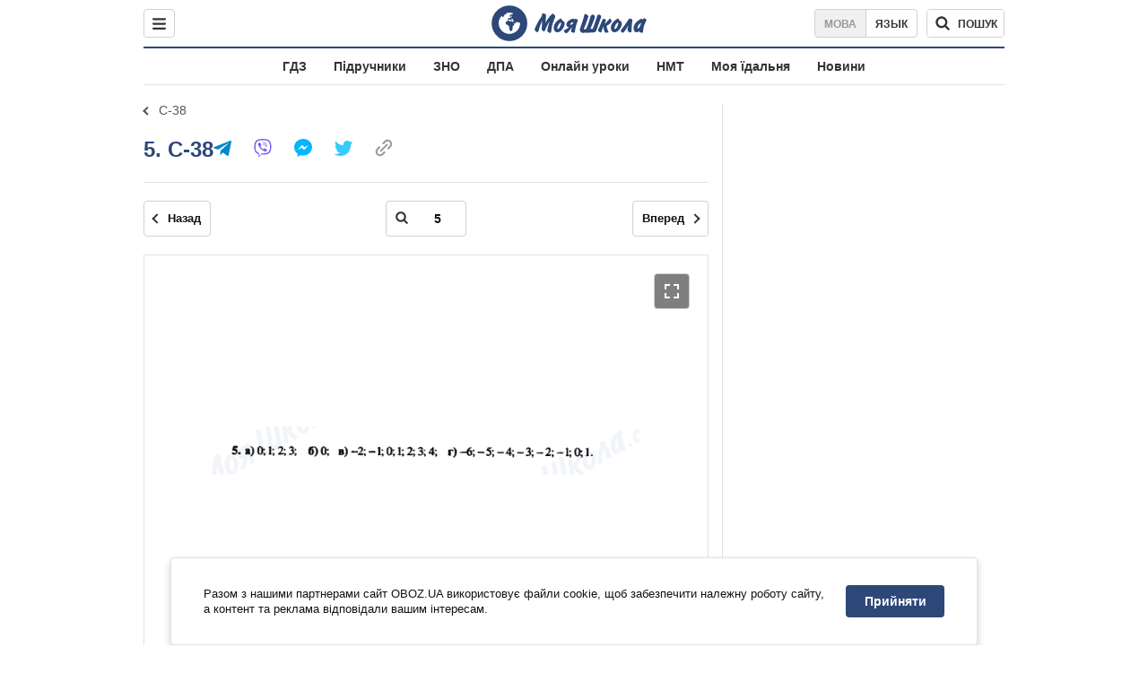

--- FILE ---
content_type: text/javascript;charset=utf-8
request_url: https://p1cluster.cxense.com/p1.js
body_size: 100
content:
cX.library.onP1('39atcb4gcgyfo1qniglohgh3s');


--- FILE ---
content_type: text/javascript;charset=utf-8
request_url: https://id.cxense.com/public/user/id?json=%7B%22identities%22%3A%5B%7B%22type%22%3A%22ckp%22%2C%22id%22%3A%22mkhi9wadjeznxf6y%22%7D%2C%7B%22type%22%3A%22lst%22%2C%22id%22%3A%2239atcb4gcgyfo1qniglohgh3s%22%7D%2C%7B%22type%22%3A%22cst%22%2C%22id%22%3A%2239atcb4gcgyfo1qniglohgh3s%22%7D%5D%7D&callback=cXJsonpCB1
body_size: 190
content:
/**/
cXJsonpCB1({"httpStatus":200,"response":{"userId":"cx:1utxxzrazp2ma1v4fcxnkj9gf9:3dcy3gn9vkqnk","newUser":true}})